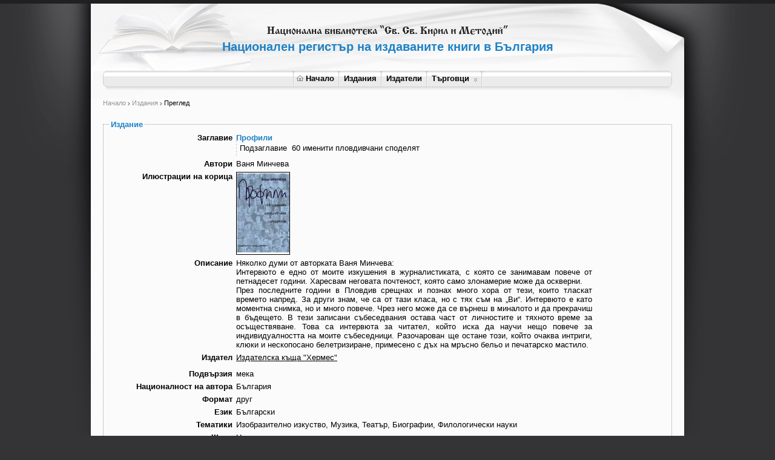

--- FILE ---
content_type: text/html; charset=utf-8
request_url: http://booksinprint.bg/Publication/Details/f1c7d790-3d21-4579-ad2d-a5920a2350a4
body_size: 19343
content:

<!DOCTYPE html PUBLIC "-//W3C//DTD XHTML 1.0 Transitional//EN" "http://www.w3.org/TR/xhtml1/DTD/xhtml1-transitional.dtd">
<html xmlns="http://www.w3.org/1999/xhtml">
<head>
    <meta http-equiv="Content-Type" content="text/html; charset=utf-8" />
    <meta name="description" xml:lang="bg" content="национална библиотека &quot;Св. Св. Кирил и Методий&quot;, национален регистър на издаваните книги в България" />
    <meta name="keywords" xml:lang="bg" content="национална библиотека &quot;Св. Св. Кирил и Методий&quot;, национален регистър на издаваните книги в България, библиотека Кирил и Методий, национална библиотека, книги регистър" />
    <meta name="Classification" xml:lang="bg" content="национална библиотека &quot;Св. Св. Кирил и Методий&quot;, национален регистър на издаваните книги в България" />
    <meta http-equiv="X-UA-Compatible" content="IE=8" />
    
    <title>Национален регистър на издаваните книги в България - Национална библиотека &quot;Св.
        Св. Кирил и Методий&quot;
        
    
    Преглед на издание
    Профили


    </title>
    <link rel="stylesheet" type="text/css" href="../../Content/Site.css" />
    <link rel="stylesheet" type="text/css" href="../../Content/ExportPublishers.css" />
    <link rel="stylesheet" type="text/css" href="../../Content/spellchecker.css" />
    <link rel="stylesheet" type="text/css" href="../../Content/jquery.autocomplete.css" />
    <link rel="stylesheet" type="text/css" href="../../Content/smoothness/jquery-ui-1.7.2.custom.css" />
    <link rel="stylesheet" type="text/css" href="../../Content/styles.css" />
    <link rel="stylesheet" type="text/css" href="../../Content/Publications.css" />
    <link rel="stylesheet" type="text/css" href="../../Content/jquery-horizmenu.css" />
    <link rel="stylesheet" type="text/css" href="../../Content/jquery.lightbox-0.5.css" />
    <link rel="stylesheet" type="text/css" href="../../Content/jquery.tooltip.css" />
    <!--[if lte IE 7]>
    <link rel="stylesheet" type="text/css" href="../../Content/horizmenu_ie6.css" />
    <![endif]-->
    <!--[if IE]>
    <link rel="stylesheet" type="text/css" href="../../Content/form_ie.css" />
    <![endif]-->
    <script type="text/javascript" src="../../Scripts/jquery-1.4.4.js"></script>
    <script type="text/javascript" src="../../Scripts/jquery.tooltip.min.js"></script>
    <script type="text/javascript" src="../../Scripts/jquery-horizmenu.js"></script>
    <script type="text/javascript" src="../../Scripts/jquery-ui-1.7.2.custom.min.js"></script>
    <script type="text/javascript" src="../../Scripts/jquery.bgiframe.js"></script>
    <script type="text/javascript" src="../../Scripts/jquery.validate.js"></script>
    <script type="text/javascript" src="../../Scripts/jquery.autocomplete.js"></script>
    <script type="text/javascript" src="../../Scripts/jquery.fcbkcomplete.js"></script>
    <script type="text/javascript" src="../../Scripts/MicrosoftAjax.js"></script>
    <script type="text/javascript" src="../../Scripts/MicrosoftMvcValidation.js"></script>
    <script type="text/javascript" src="../../Scripts/jquery.custom-extensions.js"></script>
    <script type="text/javascript" src="../../Scripts/dateformat.js"></script>
    <script type="text/javascript" src="../../Scripts/common.js"></script>
    <script type="text/javascript" src="../../Scripts/jquery.form.js"></script>
    <script type="text/javascript" src="../../Scripts/PublicationSearch.js"></script>
    <script type="text/javascript" src="../../Scripts/jquery.treeview.js"></script>
    <script type="text/javascript" src="../../Scripts/jquery.cookie.js"></script>
    <script type="text/javascript" src="../../Scripts/jquery.blockUI.js"></script>
    
    <script type="text/javascript">
        $(function () {
            $("div.top-bg").removeAttrs("style");
            $(".date").datepicker({
                beforeShow: function () {
                    $('#ui-datepicker-div').maxZIndex();
                }
            });
            $(".city").autocomplete("/AutoComplete/GetCities");
            $(".fcbkComplete").fcbkcomplete({
                filter_selected: true,
                complete_text: "Започнете да пишете..."
            });
            $(".fcbkComplete option:selected").addClass("selected");

            $('a[href*=/Account/ChangePassword]').live("click", function () {
                $.formDialog({
                    title: 'Смяна на парола',
                    contentUrl: $(this).attr('href'),
                    actionUrl: $(this).attr('href')
                });

                return false;
            });


            $(".book a").tooltip({
                track: true,
                delay: 0,
                showURL: false,
                showBody: " - ",
                extraClass: "pretty",
                fixPNG: true,
                opacity: 0.95,
                left: -120
            });

            $("input[type=text]").attr("autocomplete", "off");

        });
    </script>
    
</head>
<body>
    <noscript>
        <h3>
            Трябва да имате включен JavaScript, за да можете да ползвате сайта.</h3>
    </noscript>
    <div id="top-bg">
        <div id="wrapper">
            <div id="user-menu">
                
            </div>
            <h1>
                Национален регистър на издаваните книги в България</h1>
            <!-- Horiz Menu block: -->
            <div id="horizmenu-container">
                <table border="0" cellspacing="0" cellpadding="0">
                    <tr>
                        <td>
                            <div id="horizmenu" class="jqueryslidemenu">
                                <!-- horiz menu items: -->
                                <ul>
<li><a href="/Home/Index/" title="Начало"><img src="/images/home_icon.gif" class="home-icon" alt="Начало" />Начало</a></li>
<li><a href="/Publication/Search" title="Издания">Издания</a></li>
<li><a href="/Publisher/Search" title="Издатели">Издатели</a></li>
<li><a href="/Merchant" title="Търговци">Търговци</a><ul>
<li><a href="/Merchant/Bookstores" title="Книжарници">Книжарници</a></li>
</ul>
</li>
</ul>

                            </div>
                            <!-- horiz menu items end -->
                        </td>
                    </tr>
                </table>
            </div>
            <div id="columns-bg">
                <div id="columns-container">
                    
    <div id="contents" class="full">
        <div id="breadcrumbs">
            <span id="MainContent_SiteMapPath"><a href="#MainContent_SiteMapPath_SkipLink"><img alt="Skip Navigation Links" src="/WebResource.axd?d=Ta5dbOeYZ16TgSX_eBl8BiH-QJt83UpsnJ-t999LJlX1awI2cXUww-r5DWL65Cnp-y75OF9BgE6acXbFvbjJLYV5TECVfxks87EycxswzNk1&amp;t=638286173964787378" width="0" height="0" style="border-width:0px;" /></a><span><a title="Начало" href="/">Начало</a></span><span>
                    <img src='/images/breadcrumbs_arrow.gif' alt=">" />
                </span><span><a title="Издания" href="/Publication/Search">Издания</a></span><span>
                    <img src='/images/breadcrumbs_arrow.gif' alt=">" />
                </span><span>Преглед</span><a id="MainContent_SiteMapPath_SkipLink"></a></span>
        </div>
        
    <script type="text/javascript">
        $.formDialogSetup({
            success: function () {
                window.location.href = '/Publication';
            }
        });

        $(function () {
            $('a[href*=/Publication/Delete]').live("click", function () {
                $.formDialog({
                    title: 'Изтриване на издание',
                    content: 'Сигурни ли сте, че искате да изтриете изданието?',
                    actionUrl: $(this).attr('href'),
                    okButtonText: 'Да',
                    cancelButtonText: 'Не'
                });

                return false;
            });
        });
    </script>
    
    <fieldset class="no-background">
        <legend>Издание</legend>
        
    <table cellpadding="0" cellspacing="0" border="0" width="800" class="issue">
        
        <tr>
            <td valign="top" width="200" class="first-col">
                <div class="display-label" style="text-align: right;">
                    Заглавие
                </div>
            </td>
            <td>
                <div class="display-field">
                    
<span class="title">
    Профили</span>
<table class="blank">
    
    <tr>
        <td>
            Подзаглавие
        </td>
        <td>
            60 именити пловдивчани споделят
        </td>
    </tr>
    
</table>

                </div>
            </td>
        </tr>
        
        <tr>
            <td valign="top" width="200" class="first-col">
                <div class="display-label" style="text-align: right;">
                    Автори
                </div>
            </td>
            <td>
                <div class="display-field">
                    Ваня Минчева
                </div>
            </td>
        </tr>
        
        <tr>
            <td valign="top" width="200" class="first-col">
                <div class="display-label" style="text-align: right;">
                    Илюстрации на корица
                </div>
            </td>
            <td>
                <div class="display-field">
                    

<script type="text/javascript" src="../../../Scripts/jquery.lightbox-0.5.pack.js"></script>

<script type="text/javascript">
    $(function () {
        $('#gallery a').lightBox({
            fixedNavigation: false,
            imageLoading:   '/images/lightbox-ico-loading.gif',
            imageBtnPrev:	'/images/lightbox-btn-prev.gif',
			imageBtnNext:	'/images/lightbox-btn-next.gif',
			imageBtnClose:	'/images/lightbox-btn-close.gif',
			imageBlank: '/images/lightbox-blank.gif',
            txtImage:				'Изображение',
			txtOf:					'от'
                            });
    });
    </script>


    <div id="gallery"> 
      
<div class="image">
    <a href="/images/PublicationImages/a14/79651.jpeg">
        <img src='/images/PublicationImages/a14/79651_th.jpeg' border="0" alt="" /></a>
</div>

       </div>
       
                </div>
            </td>
        </tr>
        
        <tr>
            <td valign="top" width="200" class="first-col">
                <div class="display-label" style="text-align: right;">
                    Описание
                </div>
            </td>
            <td>
                <div class="display-field">
                    Няколко думи от авторката Ваня Минчева: 
<br />Интервюто е едно от моите изкушения в журналистиката, с която се занимавам повече от петнадесет години. Харесвам неговата почтеност, която само злонамерие може да оскверни. 
<br />През последните години в Пловдив срещнах и познах много хора от тези, които тласкат времето напред. За други знам, че са от тази класа, но с тях съм на „Ви“. Интервюто е като моментна снимка, но и много повече. Чрез него може да се върнеш в миналото и да прекрачиш в бъдещето. В тези записани събеседвания остава част от личностите и тяхното време за осъществяване. 
Това са интервюта за читател, който иска да научи нещо повече за индивидуалността на моите събеседници. Разочарован ще остане този, който очаква интриги, клюки и нескопосано белетризиране, примесено с дъх на мръсно бельо и печатарско мастило.
                </div>
            </td>
        </tr>
        
        <tr>
            <td valign="top" width="200" class="first-col">
                <div class="display-label" style="text-align: right;">
                    Издател
                </div>
            </td>
            <td>
                <div class="display-field">
                    <a href="/Publisher/Details/5e40c1fc-9b20-4cdf-86fb-e27ed26ca91e" title="Преглед">Издателска къща &quot;Хермес&quot;</a>
                </div>
            </td>
        </tr>
        
        <tr>
            <td valign="top" width="200" class="first-col">
                <div class="display-label" style="text-align: right;">
                    
                </div>
            </td>
            <td>
                <div class="display-field">
                    
<table class="blank">
    
</table>

                </div>
            </td>
        </tr>
        
        <tr>
            <td valign="top" width="200" class="first-col">
                <div class="display-label" style="text-align: right;">
                    Подвързия
                </div>
            </td>
            <td>
                <div class="display-field">
                    мека
                </div>
            </td>
        </tr>
        
        <tr>
            <td valign="top" width="200" class="first-col">
                <div class="display-label" style="text-align: right;">
                    Националност на автора
                </div>
            </td>
            <td>
                <div class="display-field">
                    България
                </div>
            </td>
        </tr>
        
        <tr>
            <td valign="top" width="200" class="first-col">
                <div class="display-label" style="text-align: right;">
                    Формат
                </div>
            </td>
            <td>
                <div class="display-field">
                    друг
                </div>
            </td>
        </tr>
        
        <tr>
            <td valign="top" width="200" class="first-col">
                <div class="display-label" style="text-align: right;">
                    Език
                </div>
            </td>
            <td>
                <div class="display-field">
                    Български
                </div>
            </td>
        </tr>
        
        <tr>
            <td valign="top" width="200" class="first-col">
                <div class="display-label" style="text-align: right;">
                    Тематики
                </div>
            </td>
            <td>
                <div class="display-field">
                    Изобразително изкуство, Музика, Театър, Биографии, Филологически науки
                </div>
            </td>
        </tr>
        
        <tr>
            <td valign="top" width="200" class="first-col">
                <div class="display-label" style="text-align: right;">
                    Жанр
                </div>
            </td>
            <td>
                <div class="display-field">
                    Научно-популярна
                </div>
            </td>
        </tr>
        
        <tr>
            <td valign="top" width="200" class="first-col">
                <div class="display-label" style="text-align: right;">
                    Категория
                </div>
            </td>
            <td>
                <div class="display-field">
                    Българска
                </div>
            </td>
        </tr>
        
        <tr>
            <td valign="top" width="200" class="first-col">
                <div class="display-label" style="text-align: right;">
                    PublicationISBNs
                </div>
            </td>
            <td>
                <div class="display-field">
                    
                </div>
            </td>
        </tr>
        
        <tr>
            <td valign="top" width="200" class="first-col">
                <div class="display-label" style="text-align: right;">
                    Поредност на изданието
                </div>
            </td>
            <td>
                <div class="display-field">
                    1
                </div>
            </td>
        </tr>
        
        <tr>
            <td valign="top" width="200" class="first-col">
                <div class="display-label" style="text-align: right;">
                    Страници
                </div>
            </td>
            <td>
                <div class="display-field">
                    247
                </div>
            </td>
        </tr>
        
        
        <tr>
            <td valign="top" width="200" class="first-col">
                <div class="display-label" style="text-align: right;">
                    Илюстрирано
                </div>
            </td>
            <td>
                <div class="display-field">
                    Не
                </div>
            </td>
        </tr>
        
        
        
        
        <tr>
            <td valign="top" width="200" class="first-col">
                <div class="display-label" style="text-align: right;">
                    Цена
                </div>
            </td>
            <td>
                <div class="display-field">
                    500,00
                </div>
            </td>
        </tr>
        
    </table>
    
    </fieldset>
    
    </div>

                </div>
                <div class="spacer">
                    &nbsp;</div>
            </div>
            <div id="footer">
                NBKM &copy
                2026
            </div>
        </div>
    </div>
</body>
</html>
